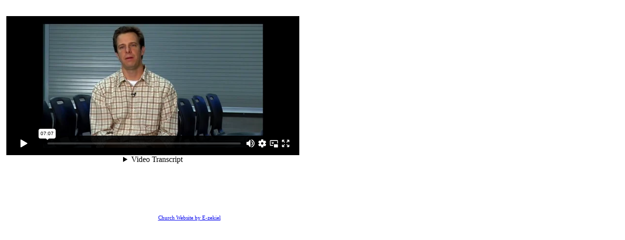

--- FILE ---
content_type: text/html
request_url: http://cummingbaptistpreschool.com/T3%203
body_size: 1351
content:

<!DOCTYPE html PUBLIC "-//W3C//DTD XHTML 1.0 Transitional//EN" "http://www.w3.org/TR/xhtml1/DTD/xhtml1-transitional.dtd">
<html xmlns="http://www.w3.org/1999/xhtml">
<head>
<meta http-equiv="content-type" content="text/html; charset=utf-8" />
<title>T3</title>
<link rel="shortcut icon" href="/clientimages/37503/favicon.ico" type="image/x-icon" />
<script type="text/javascript"><!--
document.open();document.write('<scr'+'ipt type="text/javascript" src="/common/javascript/v2.js"></scr'+'ipt>');document.write('<scr'+'ipt type="text/javascript" src="/common/javascript/debabel.js"></scr'+'ipt>');document.close();var siteID='37503';var siteName='CBC Preschool';var userID='0';var userName='Guest';var said=5;var tokenid='722398581';var query='404;http://cummingbaptistpreschool.com:80/T3 3';var host='http://cummingbaptistpreschool.com';var ssl='https://eridan.websrvcs.com';var referer='';var design='System';//-->
</script>
<script type="text/javascript">var ancestors = [1024826];</script>
<style type="text/css" media="screen">
@import "/templates/system/framework.css";#left-column,#right-column{display:none;}</style>
<style type="text/css" media="screen">body{width:400px;}#content{width:400px;}#site-name{display:none;}</style>
<style type="text/css" media="print">@import "/templates/system/print.css";</style>
</head>
<body>
<div id="site-content">
<div id="content">
<div id="header">

</div>

<div id="masthead">
<div id="site-name">CBC Preschool</div>
<div id="date-time">Saturday, January 31, 2026</div>
<div id="slogan"></div>
<div id="masthead-image"></div>	
</div>

<div id="columns">
<table cellpadding="0" cellspacing="0" border="0" width="100%">
<tr>
<td valign="top" id="left-column">
<div id="left-column-width">

<div id="left-column-content">

</div>
</div>
</td>

<td valign="top" id="center-column">
<a name="main-content"></a>
<div id="center-column-content">
<div id="bodyCopy"><iframe src="//player.vimeo.com/video/116014554" width="600" height="325" frameborder="0" webkitallowfullscreen="" mozallowfullscreen="" allowfullscreen=""></iframe>
<div>&nbsp;</div>
<div>&nbsp;</div>
<div>&nbsp;</div>
<div>&nbsp;</div>
<div>&nbsp;</div>
<div>&nbsp;</div></div>
</div>
</td>

<td valign="top" id="right-column">
<div id="right-column-width">

<div id="right-column-content">

</div>
</div>
</td>
</tr>
</table>
<div class="clear"></div>
</div><!-- END CONTENT -->

<div id="footer">
<div id="footer-content">
<div id="copyright"> <a href="http://e-zekiel.com">Church Website by E-zekiel</a></div>
</div>
</div>
</div>
</div><!-- END WRAPPER -->

</body>
</html>

--- FILE ---
content_type: text/html; charset=UTF-8
request_url: https://player.vimeo.com/video/116014554
body_size: 6329
content:
<!DOCTYPE html>
<html lang="en">
<head>
  <meta charset="utf-8">
  <meta name="viewport" content="width=device-width,initial-scale=1,user-scalable=yes">
  
  <link rel="canonical" href="https://player.vimeo.com/video/116014554">
  <meta name="googlebot" content="noindex,indexifembedded">
  
  
  <title>T3 3 x264 on Vimeo</title>
  <style>
      body, html, .player, .fallback {
          overflow: hidden;
          width: 100%;
          height: 100%;
          margin: 0;
          padding: 0;
      }
      .fallback {
          
              background-color: transparent;
          
      }
      .player.loading { opacity: 0; }
      .fallback iframe {
          position: fixed;
          left: 0;
          top: 0;
          width: 100%;
          height: 100%;
      }
  </style>
  <link rel="modulepreload" href="https://f.vimeocdn.com/p/4.46.25/js/player.module.js" crossorigin="anonymous">
  <link rel="modulepreload" href="https://f.vimeocdn.com/p/4.46.25/js/vendor.module.js" crossorigin="anonymous">
  <link rel="preload" href="https://f.vimeocdn.com/p/4.46.25/css/player.css" as="style">
</head>

<body>


<div class="vp-placeholder">
    <style>
        .vp-placeholder,
        .vp-placeholder-thumb,
        .vp-placeholder-thumb::before,
        .vp-placeholder-thumb::after {
            position: absolute;
            top: 0;
            bottom: 0;
            left: 0;
            right: 0;
        }
        .vp-placeholder {
            visibility: hidden;
            width: 100%;
            max-height: 100%;
            height: calc(608 / 1280 * 100vw);
            max-width: calc(1280 / 608 * 100vh);
            margin: auto;
        }
        .vp-placeholder-carousel {
            display: none;
            background-color: #000;
            position: absolute;
            left: 0;
            right: 0;
            bottom: -60px;
            height: 60px;
        }
    </style>

    

    
        <style>
            .vp-placeholder-thumb {
                overflow: hidden;
                width: 100%;
                max-height: 100%;
                margin: auto;
            }
            .vp-placeholder-thumb::before,
            .vp-placeholder-thumb::after {
                content: "";
                display: block;
                filter: blur(7px);
                margin: 0;
                background: url(https://i.vimeocdn.com/video/502217250-cdbfcbbeb027390f72d55bb5b7c2cb22cb4c8ed821aed56706d4db66d0e1aef8-d?mw=80&q=85) 50% 50% / contain no-repeat;
            }
            .vp-placeholder-thumb::before {
                 
                margin: -30px;
            }
        </style>
    

    <div class="vp-placeholder-thumb"></div>
    <div class="vp-placeholder-carousel"></div>
    <script>function placeholderInit(t,h,d,s,n,o){var i=t.querySelector(".vp-placeholder"),v=t.querySelector(".vp-placeholder-thumb");if(h){var p=function(){try{return window.self!==window.top}catch(a){return!0}}(),w=200,y=415,r=60;if(!p&&window.innerWidth>=w&&window.innerWidth<y){i.style.bottom=r+"px",i.style.maxHeight="calc(100vh - "+r+"px)",i.style.maxWidth="calc("+n+" / "+o+" * (100vh - "+r+"px))";var f=t.querySelector(".vp-placeholder-carousel");f.style.display="block"}}if(d){var e=new Image;e.onload=function(){var a=n/o,c=e.width/e.height;if(c<=.95*a||c>=1.05*a){var l=i.getBoundingClientRect(),g=l.right-l.left,b=l.bottom-l.top,m=window.innerWidth/g*100,x=window.innerHeight/b*100;v.style.height="calc("+e.height+" / "+e.width+" * "+m+"vw)",v.style.maxWidth="calc("+e.width+" / "+e.height+" * "+x+"vh)"}i.style.visibility="visible"},e.src=s}else i.style.visibility="visible"}
</script>
    <script>placeholderInit(document,  false ,  true , "https://i.vimeocdn.com/video/502217250-cdbfcbbeb027390f72d55bb5b7c2cb22cb4c8ed821aed56706d4db66d0e1aef8-d?mw=80\u0026q=85",  1280 ,  608 );</script>
</div>

<div id="player" class="player"></div>
<script>window.playerConfig = {"cdn_url":"https://f.vimeocdn.com","vimeo_api_url":"api.vimeo.com","request":{"files":{"dash":{"cdns":{"akfire_interconnect_quic":{"avc_url":"https://vod-adaptive-ak.vimeocdn.com/exp=1769884264~acl=%2F05feccc0-1117-4226-a33b-f0a7f55680fd%2Fpsid%3De9c22a57fe1ec25b7d8cd675eb1ef17de5c2ff3ace8181f12fd283f05291f103%2F%2A~hmac=5a23e7a3ec049ee36ab1c0160577398f791f228775b945f9ab5ce840248491f9/05feccc0-1117-4226-a33b-f0a7f55680fd/psid=e9c22a57fe1ec25b7d8cd675eb1ef17de5c2ff3ace8181f12fd283f05291f103/v2/playlist/av/primary/playlist.json?omit=av1-hevc\u0026pathsig=8c953e4f~MTwteIx81QFzN3WZmQ_ZEcmte3XIhgoYe8frUpU4T2U\u0026r=dXM%3D\u0026rh=2U2hgG","origin":"gcs","url":"https://vod-adaptive-ak.vimeocdn.com/exp=1769884264~acl=%2F05feccc0-1117-4226-a33b-f0a7f55680fd%2Fpsid%3De9c22a57fe1ec25b7d8cd675eb1ef17de5c2ff3ace8181f12fd283f05291f103%2F%2A~hmac=5a23e7a3ec049ee36ab1c0160577398f791f228775b945f9ab5ce840248491f9/05feccc0-1117-4226-a33b-f0a7f55680fd/psid=e9c22a57fe1ec25b7d8cd675eb1ef17de5c2ff3ace8181f12fd283f05291f103/v2/playlist/av/primary/playlist.json?pathsig=8c953e4f~MTwteIx81QFzN3WZmQ_ZEcmte3XIhgoYe8frUpU4T2U\u0026r=dXM%3D\u0026rh=2U2hgG"},"fastly_skyfire":{"avc_url":"https://skyfire.vimeocdn.com/1769884264-0xdde388c585467f79ffb8ee7fd4d7742ec4164bf9/05feccc0-1117-4226-a33b-f0a7f55680fd/psid=e9c22a57fe1ec25b7d8cd675eb1ef17de5c2ff3ace8181f12fd283f05291f103/v2/playlist/av/primary/playlist.json?omit=av1-hevc\u0026pathsig=8c953e4f~MTwteIx81QFzN3WZmQ_ZEcmte3XIhgoYe8frUpU4T2U\u0026r=dXM%3D\u0026rh=2U2hgG","origin":"gcs","url":"https://skyfire.vimeocdn.com/1769884264-0xdde388c585467f79ffb8ee7fd4d7742ec4164bf9/05feccc0-1117-4226-a33b-f0a7f55680fd/psid=e9c22a57fe1ec25b7d8cd675eb1ef17de5c2ff3ace8181f12fd283f05291f103/v2/playlist/av/primary/playlist.json?pathsig=8c953e4f~MTwteIx81QFzN3WZmQ_ZEcmte3XIhgoYe8frUpU4T2U\u0026r=dXM%3D\u0026rh=2U2hgG"}},"default_cdn":"akfire_interconnect_quic","separate_av":true,"streams":[{"profile":"112","id":"0d44db6d-4994-4f27-8613-5b03830f813c","fps":30,"quality":"360p"},{"profile":"113","id":"d2cdaa27-c702-4d4f-9b19-463756f5d1b6","fps":30,"quality":"720p"}],"streams_avc":[{"profile":"113","id":"d2cdaa27-c702-4d4f-9b19-463756f5d1b6","fps":30,"quality":"720p"},{"profile":"112","id":"0d44db6d-4994-4f27-8613-5b03830f813c","fps":30,"quality":"360p"}]},"hls":{"cdns":{"akfire_interconnect_quic":{"avc_url":"https://vod-adaptive-ak.vimeocdn.com/exp=1769884264~acl=%2F05feccc0-1117-4226-a33b-f0a7f55680fd%2Fpsid%3De9c22a57fe1ec25b7d8cd675eb1ef17de5c2ff3ace8181f12fd283f05291f103%2F%2A~hmac=5a23e7a3ec049ee36ab1c0160577398f791f228775b945f9ab5ce840248491f9/05feccc0-1117-4226-a33b-f0a7f55680fd/psid=e9c22a57fe1ec25b7d8cd675eb1ef17de5c2ff3ace8181f12fd283f05291f103/v2/playlist/av/primary/playlist.m3u8?omit=av1-hevc-opus\u0026pathsig=8c953e4f~P4Z3O2NwbS9QQ8h1xFNaFsUtAubr3aRddxPj90WFq8Y\u0026r=dXM%3D\u0026rh=2U2hgG\u0026sf=fmp4","origin":"gcs","url":"https://vod-adaptive-ak.vimeocdn.com/exp=1769884264~acl=%2F05feccc0-1117-4226-a33b-f0a7f55680fd%2Fpsid%3De9c22a57fe1ec25b7d8cd675eb1ef17de5c2ff3ace8181f12fd283f05291f103%2F%2A~hmac=5a23e7a3ec049ee36ab1c0160577398f791f228775b945f9ab5ce840248491f9/05feccc0-1117-4226-a33b-f0a7f55680fd/psid=e9c22a57fe1ec25b7d8cd675eb1ef17de5c2ff3ace8181f12fd283f05291f103/v2/playlist/av/primary/playlist.m3u8?omit=opus\u0026pathsig=8c953e4f~P4Z3O2NwbS9QQ8h1xFNaFsUtAubr3aRddxPj90WFq8Y\u0026r=dXM%3D\u0026rh=2U2hgG\u0026sf=fmp4"},"fastly_skyfire":{"avc_url":"https://skyfire.vimeocdn.com/1769884264-0xdde388c585467f79ffb8ee7fd4d7742ec4164bf9/05feccc0-1117-4226-a33b-f0a7f55680fd/psid=e9c22a57fe1ec25b7d8cd675eb1ef17de5c2ff3ace8181f12fd283f05291f103/v2/playlist/av/primary/playlist.m3u8?omit=av1-hevc-opus\u0026pathsig=8c953e4f~P4Z3O2NwbS9QQ8h1xFNaFsUtAubr3aRddxPj90WFq8Y\u0026r=dXM%3D\u0026rh=2U2hgG\u0026sf=fmp4","origin":"gcs","url":"https://skyfire.vimeocdn.com/1769884264-0xdde388c585467f79ffb8ee7fd4d7742ec4164bf9/05feccc0-1117-4226-a33b-f0a7f55680fd/psid=e9c22a57fe1ec25b7d8cd675eb1ef17de5c2ff3ace8181f12fd283f05291f103/v2/playlist/av/primary/playlist.m3u8?omit=opus\u0026pathsig=8c953e4f~P4Z3O2NwbS9QQ8h1xFNaFsUtAubr3aRddxPj90WFq8Y\u0026r=dXM%3D\u0026rh=2U2hgG\u0026sf=fmp4"}},"default_cdn":"akfire_interconnect_quic","separate_av":true},"progressive":[{"profile":"112","width":640,"height":304,"mime":"video/mp4","fps":30,"url":"https://vod-progressive-ak.vimeocdn.com/exp=1769884264~acl=%2Fvimeo-transcode-storage-prod-us-central1-h264-540p%2F01%2F3202%2F4%2F116014554%2F322827638.mp4~hmac=317f347adf0d594699f763368bc13c5041f62f476a7fa13510690e570ec0c9e3/vimeo-transcode-storage-prod-us-central1-h264-540p/01/3202/4/116014554/322827638.mp4","cdn":"akamai_interconnect","quality":"360p","id":"0d44db6d-4994-4f27-8613-5b03830f813c","origin":"gcs"},{"profile":"113","width":1280,"height":608,"mime":"video/mp4","fps":30,"url":"https://vod-progressive-ak.vimeocdn.com/exp=1769884264~acl=%2Fvimeo-transcode-storage-prod-us-west1-h264-720p%2F01%2F3202%2F4%2F116014554%2F322827641.mp4~hmac=5eda822739506606198c3ab719a10c1771d6e2ca681d0fd5cf22021404cdf4a8/vimeo-transcode-storage-prod-us-west1-h264-720p/01/3202/4/116014554/322827641.mp4","cdn":"akamai_interconnect","quality":"720p","id":"d2cdaa27-c702-4d4f-9b19-463756f5d1b6","origin":"gcs"}]},"file_codecs":{"av1":[],"avc":["d2cdaa27-c702-4d4f-9b19-463756f5d1b6","0d44db6d-4994-4f27-8613-5b03830f813c"],"hevc":{"dvh1":[],"hdr":[],"sdr":[]}},"lang":"en","referrer":"http://cummingbaptistpreschool.com/T3%203","cookie_domain":".vimeo.com","signature":"34c283b09a1104d5611fc9dc3f14e12d","timestamp":1769880664,"expires":3600,"currency":"USD","session":"68bc9b1269baaa2752f3801979664bb09d523a0e1769880664","cookie":{"volume":1,"quality":null,"hd":0,"captions":null,"transcript":null,"captions_styles":{"color":null,"fontSize":null,"fontFamily":null,"fontOpacity":null,"bgOpacity":null,"windowColor":null,"windowOpacity":null,"bgColor":null,"edgeStyle":null},"audio_language":null,"audio_kind":null,"qoe_survey_vote":0},"build":{"backend":"31e9776","js":"4.46.25"},"urls":{"js":"https://f.vimeocdn.com/p/4.46.25/js/player.js","js_base":"https://f.vimeocdn.com/p/4.46.25/js","js_module":"https://f.vimeocdn.com/p/4.46.25/js/player.module.js","js_vendor_module":"https://f.vimeocdn.com/p/4.46.25/js/vendor.module.js","locales_js":{"de-DE":"https://f.vimeocdn.com/p/4.46.25/js/player.de-DE.js","en":"https://f.vimeocdn.com/p/4.46.25/js/player.js","es":"https://f.vimeocdn.com/p/4.46.25/js/player.es.js","fr-FR":"https://f.vimeocdn.com/p/4.46.25/js/player.fr-FR.js","ja-JP":"https://f.vimeocdn.com/p/4.46.25/js/player.ja-JP.js","ko-KR":"https://f.vimeocdn.com/p/4.46.25/js/player.ko-KR.js","pt-BR":"https://f.vimeocdn.com/p/4.46.25/js/player.pt-BR.js","zh-CN":"https://f.vimeocdn.com/p/4.46.25/js/player.zh-CN.js"},"ambisonics_js":"https://f.vimeocdn.com/p/external/ambisonics.min.js","barebone_js":"https://f.vimeocdn.com/p/4.46.25/js/barebone.js","chromeless_js":"https://f.vimeocdn.com/p/4.46.25/js/chromeless.js","three_js":"https://f.vimeocdn.com/p/external/three.rvimeo.min.js","vuid_js":"https://f.vimeocdn.com/js_opt/modules/utils/vuid.min.js","hive_sdk":"https://f.vimeocdn.com/p/external/hive-sdk.js","hive_interceptor":"https://f.vimeocdn.com/p/external/hive-interceptor.js","proxy":"https://player.vimeo.com/static/proxy.html","css":"https://f.vimeocdn.com/p/4.46.25/css/player.css","chromeless_css":"https://f.vimeocdn.com/p/4.46.25/css/chromeless.css","fresnel":"https://arclight.vimeo.com/add/player-stats","player_telemetry_url":"https://arclight.vimeo.com/player-events","telemetry_base":"https://lensflare.vimeo.com"},"flags":{"plays":1,"dnt":0,"autohide_controls":0,"preload_video":"metadata_on_hover","qoe_survey_forced":0,"ai_widget":0,"ecdn_delta_updates":0,"disable_mms":0,"check_clip_skipping_forward":0},"country":"US","client":{"ip":"52.15.130.181"},"ab_tests":{"cross_origin_texttracks":{"group":"variant","track":false,"data":null}},"atid":"944481766.1769880664","ai_widget_signature":"aecc9b406d5dfe7a067f102aa9321b195547030ec195bff067fb83c5db5cf2a5_1769884264","config_refresh_url":"https://player.vimeo.com/video/116014554/config/request?atid=944481766.1769880664\u0026expires=3600\u0026referrer=http%3A%2F%2Fcummingbaptistpreschool.com%2FT3%25203\u0026session=68bc9b1269baaa2752f3801979664bb09d523a0e1769880664\u0026signature=34c283b09a1104d5611fc9dc3f14e12d\u0026time=1769880664\u0026v=1"},"player_url":"player.vimeo.com","video":{"id":116014554,"title":"T3 3 x264","width":1280,"height":608,"duration":427,"url":"","share_url":"https://vimeo.com/116014554","embed_code":"\u003ciframe title=\"vimeo-player\" src=\"https://player.vimeo.com/video/116014554?h=4a85ebeee2\" width=\"640\" height=\"360\" frameborder=\"0\" referrerpolicy=\"strict-origin-when-cross-origin\" allow=\"autoplay; fullscreen; picture-in-picture; clipboard-write; encrypted-media; web-share\"   allowfullscreen\u003e\u003c/iframe\u003e","default_to_hd":0,"privacy":"disable","embed_permission":"public","thumbnail_url":"https://i.vimeocdn.com/video/502217250-cdbfcbbeb027390f72d55bb5b7c2cb22cb4c8ed821aed56706d4db66d0e1aef8-d","owner":{"id":3099054,"name":"Cumming Baptist Church","img":"https://i.vimeocdn.com/portrait/325825_60x60?sig=1b8cc02c81f6c8440236f039ebbc8a9794f84481f2b0ef9471e7839614ceff0d\u0026v=1\u0026region=us","img_2x":"https://i.vimeocdn.com/portrait/325825_60x60?sig=1b8cc02c81f6c8440236f039ebbc8a9794f84481f2b0ef9471e7839614ceff0d\u0026v=1\u0026region=us","url":"https://vimeo.com/cummingbaptist","account_type":"live_premium"},"spatial":0,"live_event":null,"version":{"current":null,"available":[{"id":739842901,"file_id":322822641,"is_current":true}]},"unlisted_hash":null,"rating":{"id":3},"fps":30,"bypass_token":"eyJ0eXAiOiJKV1QiLCJhbGciOiJIUzI1NiJ9.eyJjbGlwX2lkIjoxMTYwMTQ1NTQsImV4cCI6MTc2OTg4NDMyMH0.IWrx09OAIOrDW9bgltA95qXhaAxDQLwRwjk0OjUzwUQ","channel_layout":"stereo","ai":0,"locale":""},"user":{"id":0,"team_id":0,"team_origin_user_id":0,"account_type":"none","liked":0,"watch_later":0,"owner":0,"mod":0,"logged_in":0,"private_mode_enabled":0,"vimeo_api_client_token":"eyJhbGciOiJIUzI1NiIsInR5cCI6IkpXVCJ9.eyJzZXNzaW9uX2lkIjoiNjhiYzliMTI2OWJhYWEyNzUyZjM4MDE5Nzk2NjRiYjA5ZDUyM2EwZTE3Njk4ODA2NjQiLCJleHAiOjE3Njk4ODQyNjQsImFwcF9pZCI6MTE4MzU5LCJzY29wZXMiOiJwdWJsaWMgc3RhdHMifQ.SjUarwoybfhaf3wpc1gzisl7tBdfglrVYJn8bUKcKA8"},"view":1,"vimeo_url":"vimeo.com","embed":{"audio_track":"","autoplay":0,"autopause":1,"dnt":0,"editor":0,"keyboard":1,"log_plays":1,"loop":0,"muted":0,"on_site":0,"texttrack":"","transparent":1,"outro":"videos","playsinline":1,"quality":null,"player_id":"","api":null,"app_id":"","color":"00adef","color_one":"000000","color_two":"00adef","color_three":"ffffff","color_four":"000000","context":"embed.main","settings":{"auto_pip":1,"badge":0,"byline":0,"collections":0,"color":0,"force_color_one":0,"force_color_two":0,"force_color_three":0,"force_color_four":0,"embed":0,"fullscreen":1,"like":0,"logo":0,"playbar":1,"portrait":0,"pip":1,"share":0,"spatial_compass":0,"spatial_label":0,"speed":1,"title":0,"volume":1,"watch_later":0,"watch_full_video":1,"controls":1,"airplay":1,"audio_tracks":1,"chapters":1,"chromecast":1,"cc":1,"transcript":1,"quality":1,"play_button_position":0,"ask_ai":0,"skipping_forward":1,"debug_payload_collection_policy":"default"},"create_interactive":{"has_create_interactive":false,"viddata_url":""},"min_quality":null,"max_quality":null,"initial_quality":null,"prefer_mms":1}}</script>
<script>const fullscreenSupported="exitFullscreen"in document||"webkitExitFullscreen"in document||"webkitCancelFullScreen"in document||"mozCancelFullScreen"in document||"msExitFullscreen"in document||"webkitEnterFullScreen"in document.createElement("video");var isIE=checkIE(window.navigator.userAgent),incompatibleBrowser=!fullscreenSupported||isIE;window.noModuleLoading=!1,window.dynamicImportSupported=!1,window.cssLayersSupported=typeof CSSLayerBlockRule<"u",window.isInIFrame=function(){try{return window.self!==window.top}catch(e){return!0}}(),!window.isInIFrame&&/twitter/i.test(navigator.userAgent)&&window.playerConfig.video.url&&(window.location=window.playerConfig.video.url),window.playerConfig.request.lang&&document.documentElement.setAttribute("lang",window.playerConfig.request.lang),window.loadScript=function(e){var n=document.getElementsByTagName("script")[0];n&&n.parentNode?n.parentNode.insertBefore(e,n):document.head.appendChild(e)},window.loadVUID=function(){if(!window.playerConfig.request.flags.dnt&&!window.playerConfig.embed.dnt){window._vuid=[["pid",window.playerConfig.request.session]];var e=document.createElement("script");e.async=!0,e.src=window.playerConfig.request.urls.vuid_js,window.loadScript(e)}},window.loadCSS=function(e,n){var i={cssDone:!1,startTime:new Date().getTime(),link:e.createElement("link")};return i.link.rel="stylesheet",i.link.href=n,e.getElementsByTagName("head")[0].appendChild(i.link),i.link.onload=function(){i.cssDone=!0},i},window.loadLegacyJS=function(e,n){if(incompatibleBrowser){var i=e.querySelector(".vp-placeholder");i&&i.parentNode&&i.parentNode.removeChild(i);let a=`/video/${window.playerConfig.video.id}/fallback`;window.playerConfig.request.referrer&&(a+=`?referrer=${window.playerConfig.request.referrer}`),n.innerHTML=`<div class="fallback"><iframe title="unsupported message" src="${a}" frameborder="0"></iframe></div>`}else{n.className="player loading";var t=window.loadCSS(e,window.playerConfig.request.urls.css),r=e.createElement("script"),o=!1;r.src=window.playerConfig.request.urls.js,window.loadScript(r),r["onreadystatechange"in r?"onreadystatechange":"onload"]=function(){!o&&(!this.readyState||this.readyState==="loaded"||this.readyState==="complete")&&(o=!0,playerObject=new VimeoPlayer(n,window.playerConfig,t.cssDone||{link:t.link,startTime:t.startTime}))},window.loadVUID()}};function checkIE(e){e=e&&e.toLowerCase?e.toLowerCase():"";function n(r){return r=r.toLowerCase(),new RegExp(r).test(e);return browserRegEx}var i=n("msie")?parseFloat(e.replace(/^.*msie (\d+).*$/,"$1")):!1,t=n("trident")?parseFloat(e.replace(/^.*trident\/(\d+)\.(\d+).*$/,"$1.$2"))+4:!1;return i||t}
</script>
<script nomodule>
  window.noModuleLoading = true;
  var playerEl = document.getElementById('player');
  window.loadLegacyJS(document, playerEl);
</script>
<script type="module">try{import("").catch(()=>{})}catch(t){}window.dynamicImportSupported=!0;
</script>
<script type="module">if(!window.dynamicImportSupported||!window.cssLayersSupported){if(!window.noModuleLoading){window.noModuleLoading=!0;var playerEl=document.getElementById("player");window.loadLegacyJS(document,playerEl)}var moduleScriptLoader=document.getElementById("js-module-block");moduleScriptLoader&&moduleScriptLoader.parentElement.removeChild(moduleScriptLoader)}
</script>
<script type="module" id="js-module-block">if(!window.noModuleLoading&&window.dynamicImportSupported&&window.cssLayersSupported){const n=document.getElementById("player"),e=window.loadCSS(document,window.playerConfig.request.urls.css);import(window.playerConfig.request.urls.js_module).then(function(o){new o.VimeoPlayer(n,window.playerConfig,e.cssDone||{link:e.link,startTime:e.startTime}),window.loadVUID()}).catch(function(o){throw/TypeError:[A-z ]+import[A-z ]+module/gi.test(o)&&window.loadLegacyJS(document,n),o})}
</script>

<script type="application/ld+json">{"embedUrl":"https://player.vimeo.com/video/116014554?h=4a85ebeee2","thumbnailUrl":"https://i.vimeocdn.com/video/502217250-cdbfcbbeb027390f72d55bb5b7c2cb22cb4c8ed821aed56706d4db66d0e1aef8-d?f=webp","name":"T3 3 x264","description":"This is \"T3 3 x264\" by \"Cumming Baptist Church\" on Vimeo, the home for high quality videos and the people who love them.","duration":"PT427S","uploadDate":"2015-01-05T16:58:04-05:00","@context":"https://schema.org/","@type":"VideoObject"}</script>

</body>
</html>
